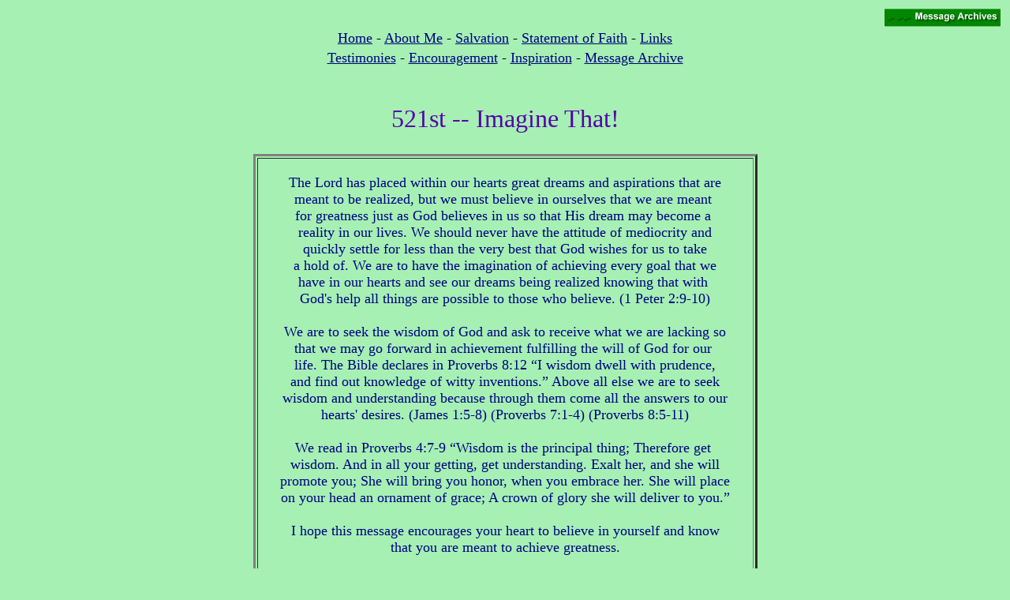

--- FILE ---
content_type: text/html
request_url: http://godswork.org/emailmessage521.htm
body_size: 4387
content:
<html>

<head>
<meta http-equiv="Content-Language" content="en-us">
<meta http-equiv="Content-Type" content="text/html; charset=windows-1252">
<meta name="GENERATOR" content="Microsoft FrontPage 4.0">
<meta name="ProgId" content="FrontPage.Editor.Document">
<title>521st -- Imagine That!</title>
<style fprolloverstyle>A:hover {color: #FF0000; font-weight: bold}
</style>
</head>

<body bgcolor="#A6F0B3" link="#000080" vlink="#008000" alink="#008080">

<table border="0" width="100%">
  <tr>
    <td width="100%">
      <p align="right"><img border="0" src="images/button2.jpg" width="149" height="23"></td>
  </tr>
  <tr>
    <td width="100%">
      <p align="center"><font size="4"><a href="index.htm">Home</a> - <a href="about.htm">About
      Me</a> - <a href="salvation.htm">Salvation</a> - <a href="faithstatement.htm">Statement
      of Faith</a> - <a href="links.htm">Links</a></font></td>
  </tr>
  <tr>
    <td width="100%">
      <p align="center"><font size="4"><a href="testimonies.htm">Testimonies</a> -
      <a href="enccontents.htm"> Encouragement</a> - <a href="inspirationcontents.htm">
      Inspiration</a> - <a href="messagearchive1.htm">Message Archive</a></font></td>
  </tr>
  <tr>
    <td width="100%">
      <p align="center">&nbsp; </td>
  </tr>
  <tr>
    <td width="100%">&nbsp; </td>
  </tr>
  <tr>
    <td width="100%">
      <p align="center"><font face="ClearlyRoman" size="6" color="#5600AC">521st
      -- Imagine That!</font></td>
  </tr>
  <tr>
    <td width="100%"><b><font face="Comic Sans MS" color="#00FFFF" size="3">&nbsp;&nbsp;
      </font></b></td>
  </tr>
  <tr>
    <td width="100%">
      <div align="center">
        <center>
        <table border="3" cellpadding="20">
          <tr>
            <td width="100%">
              <p align="center"><font size="4" color="#000080" face="Palatia">The Lord has placed within our hearts great dreams and aspirations that are<br>
              meant to be realized, but we must believe in ourselves that we are meant&nbsp;<br>
              for greatness just as God believes in us so that His dream may become a&nbsp;<br>
              reality in our lives.  We should never have the attitude of mediocrity and<br>
              quickly settle for less than the very best that God wishes for us to take<br>
              a hold of.  We are to have the imagination of achieving every goal that we<br>
              have in our hearts and see our dreams being realized knowing that with&nbsp;<br>
              God's help all things are possible to those who believe. (1 Peter 2:9-10)<br>
              <br>
              We are to seek the wisdom of God and ask to receive what we are lacking so<br>
              that we may go forward in achievement fulfilling the will of God for our&nbsp;<br>
              life.  The Bible declares in Proverbs 8:12 “I wisdom dwell with prudence,<br>
              and find out knowledge of witty inventions.”  Above all else we are to seek<br>
              wisdom and understanding because through them come all the answers to our<br>
              hearts' desires. (James 1:5-8) (Proverbs 7:1-4) (Proverbs 8:5-11)<br>
              <br>
              We read in Proverbs 4:7-9 “Wisdom is the principal thing; Therefore get&nbsp;<br>
              wisdom. And in all your getting, get understanding. Exalt her, and she will<br>
              promote you; She will bring you honor, when you embrace her. She will place<br>
              on your head an ornament of grace; A crown of glory she will deliver to you.”<br>
              <br>
              I hope this message encourages your heart to believe in yourself and know<br>
              that you are meant to achieve greatness.<br>
              <br>
              <br>
              IMAGINE THAT!<br>
              <br>
              Three-year-old Jonathon is gifted and precocious.<br>
              <br>
              When his parents took him to a restaurant, he ordered a grilled cheese sandwich.<br>
              <br>
              “Jonathon, I'm sorry, we don't serve grilled cheese sandwiches,” the server<br>
              replied.<br>
              <br>
              He asked, “You have a grill, don't you?”<br>
              <br>
              She answered, “Yes.”<br>
              <br>
              He continued, “You have cheese, don't you?”<br>
              <br>
              “Yes, we do.”<br>
              <br>
              “You have bread, don't you?”<br>
              <br>
              “Yes.”<br>
              <br>
              “Well,” he said, “I'll have a grilled cheese sandwich.”<br>
              <br>
              Three years old.<br>
              <br>
              The server returned after checking with the chef and told the boy they<br>
              would fix him the sandwich. “But I forgot to ask you what you want to&nbsp;<br>
              drink,” she said.<br>
              <br>
              “I'll have a milkshake, please.”<br>
              <br>
              “I'm sorry, Jonathon, but we don't serve milkshakes,” she answered. But&nbsp;<br>
              this time she was ready. “Now, it is true we have milk. And it is true we<br>
              have ice cream. But we don't have syrup,” she explained.<br>
              <br>
              He said, “You have a car, don't you?”<br>
              <br>
              Whatever other intellectual gifts Jonathon exhibits, the trait that may&nbsp;<br>
              serve him best is imagination.&nbsp;<br>
              <br>
              We're told that Albert Einstein said: “Imagination is everything. It is the<br>
              preview of life's coming attractions.” He also said, “Imagination is more<br>
              important than knowledge.” And Napoleon is purported to have said,<br>
              “Imagination rules the world.”<br>
              <br>
              I have come to realize that I am limited only by my imagination. When I<br>
              believe nothing can be done, I search for a way out when I could do better<br>
              searching for solutions. When I perceive my situation as impossible, I&nbsp;<br>
              resign myself to that fate when I might be drawing upon greater resources<br>
              of faith and courage. I far too often settle for less when I could be&nbsp;<br>
              asking myself that transforming question, “What if...?”<br>
              <br>
              The truth is if it can be imagined, it can come to be. The solution to your<br>
              problem, the way through your dilemma or the answer to your yearning must<br>
              first be conceived in your mind before it can be birthed in life. Conceive<br>
              it and believe it, then you will achieve it.<br>
              <br>
              It can happen for individuals and it can happen for our world. Vividly&nbsp;<br>
              conceive it in your imagination and fervently believe it in your heart.<br>
              Then you will achieve it in life.<br>
              <br>
              Author Unknown<br>
              <br>
              <br>
              Believe in yourself as God believes in you and seek His will for your life<br>
              knowing that with God by your side all things are possible. (Mark 9:23)<br>
              <br>
              <br>
              Read and meditate on these scriptures:<br>
              <br>
              Romans 12:2-3 “...be not conformed to this world: but be ye transformed by&nbsp;<br>
              the renewing of your mind, that ye may prove what is that good, and&nbsp;<br>
              acceptable, and perfect, will of God.  For I say, through the grace given&nbsp;<br>
              unto me, to every man that is among you, not to think of himself more&nbsp;<br>
              highly than he ought to think; but to think soberly, according as God hath<br>
              dealt to every man the measure of faith.”<br>
              <br>
              Hebrews 11:1-3 “Now faith is the substance of things hoped for, the&nbsp;<br>
              evidence of things not seen.  For by it the elders obtained a good report.<br>
              Through faith we understand that the worlds were framed by the word of&nbsp;<br>
              God, so that things which are seen were not made of things which do appear.”<br>
              <br>
              Isaiah 41:9-10 “Thou whom I have taken from the ends of the earth, and<br>
              called thee from the chief men thereof, and said unto thee, Thou art my<br>
              servant; I have chosen thee, and not cast thee away.  Fear thou not; for I<br>
              am with thee: be not dismayed; for I am thy God: I will strengthen thee;&nbsp;<br>
              yea, I will help thee; yea, I will uphold thee with the right Hand of my&nbsp;<br>
              righteousness.”<br>
              <br>
              James 1:5-8 “If any of you lack wisdom, let him ask of God, that giveth to<br>
              all men liberally, and upbraideth not; and it shall be given him.  But let<br>
              him ask in faith, nothing wavering.  For he that wavereth is like a wave of<br>
              the sea driven with the wind and tossed.  For let not that man think that&nbsp;<br>
              he shall receive any thing of the Lord.  A double minded man is unstable in<br>
              all his ways.”<br>
              <br>
              All of these scriptures can be found in the King James Version Bible.<br>
              <br>
              <br>
              Today’s Selected Poem:  GOD ISN'T FAR AWAY<br>
              Click here to read --- <a href="http://www.Godswork.org/enpoem110.htm">http://www.Godswork.org/enpoem110.htm</a><br>
              <br>
              Today’s Selected Testimony:  A REASON TO LIVE<br>
              Click here to read --- <a href="http://www.Godswork.org/testimony196.htm">http://www.Godswork.org/testimony196.htm</a><br>
              <br>
              <br>
              In Christ’s Service,<br>
              <br>
              Dwayne Savaya<br>
              Gods Work Ministry</font></td>
          </tr>
        </table>
        </center>
      </div>
    </td>
  </tr>
  <tr>
    <td width="100%"> </td>
  </tr>
  <tr>
    <td width="100%">
    </td>
  </tr>
  <tr>
    <td width="100%">&nbsp; </td>
  </tr>
</table>

<table border="0" width="100%">
  <tr>
    <td width="100%">&nbsp;</td>
  </tr>
  <tr>
    <td width="100%">
      <table border="0" width="100%" height="25">
        <tr>
          <td width="50%" height="21">
          <p align="center"><font size="4"><a href="emailmessage520.htm">Previous
          Message</a></font></td>
          <td width="50%" height="21">
            <p align="center"><font size="4"><a href="emailmessage522.htm">Next
            Message</a></font></td>
        </tr>
      </table>
    </td>
  </tr>
</table>
<table border="0" width="100%">
  <tr>
    <td width="100%"><font size="4">&nbsp;</font></td>
  </tr>
  <tr>
    <td width="100%">
      <p align="center"><a href="messagearchive11.htm"><font color="#008000" size="4">Back
      to E-mail Message Archive Contents 11</font></a></td>
  </tr>
</table>

</body>

</html>